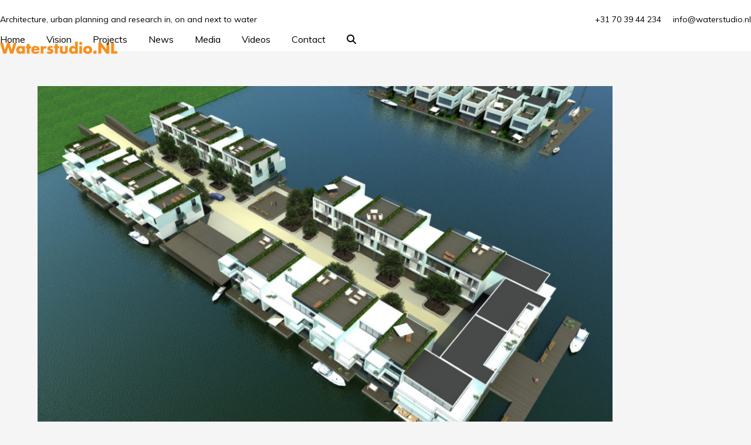

--- FILE ---
content_type: text/html; charset=UTF-8
request_url: https://www.waterstudio.nl/projects/floating-apartmentcomplex-amsterdam-the-netherlands/floating-apartmentcomplex-5/
body_size: 10043
content:
<!DOCTYPE html>
<html lang="en" class="wpex-classic-style">
<head>
<meta charset="UTF-8">
<link rel="profile" href="https://gmpg.org/xfn/11">
<meta name='robots' content='index, follow, max-image-preview:large, max-snippet:-1, max-video-preview:-1' />
<meta name="viewport" content="width=device-width, initial-scale=1">

	<!-- This site is optimized with the Yoast SEO plugin v26.5 - https://yoast.com/wordpress/plugins/seo/ -->
	<title>Floating apartmentcomplex 5 - Waterstudio</title>
	<link rel="canonical" href="https://www.waterstudio.nl/projects/floating-apartmentcomplex-amsterdam-the-netherlands/floating-apartmentcomplex-5/" />
	<meta property="og:locale" content="en_US" />
	<meta property="og:type" content="article" />
	<meta property="og:title" content="Floating apartmentcomplex 5 - Waterstudio" />
	<meta property="og:url" content="https://www.waterstudio.nl/projects/floating-apartmentcomplex-amsterdam-the-netherlands/floating-apartmentcomplex-5/" />
	<meta property="og:site_name" content="Waterstudio" />
	<meta property="article:publisher" content="https://www.facebook.com/waterstudionl/" />
	<meta property="og:image" content="https://www.waterstudio.nl/projects/floating-apartmentcomplex-amsterdam-the-netherlands/floating-apartmentcomplex-5" />
	<meta property="og:image:width" content="1170" />
	<meta property="og:image:height" content="828" />
	<meta property="og:image:type" content="image/jpeg" />
	<meta name="twitter:card" content="summary_large_image" />
	<meta name="twitter:site" content="@waterstudionl" />
	<script type="application/ld+json" class="yoast-schema-graph">{"@context":"https://schema.org","@graph":[{"@type":"WebPage","@id":"https://www.waterstudio.nl/projects/floating-apartmentcomplex-amsterdam-the-netherlands/floating-apartmentcomplex-5/","url":"https://www.waterstudio.nl/projects/floating-apartmentcomplex-amsterdam-the-netherlands/floating-apartmentcomplex-5/","name":"Floating apartmentcomplex 5 - Waterstudio","isPartOf":{"@id":"https://www.waterstudio.nl/#website"},"primaryImageOfPage":{"@id":"https://www.waterstudio.nl/projects/floating-apartmentcomplex-amsterdam-the-netherlands/floating-apartmentcomplex-5/#primaryimage"},"image":{"@id":"https://www.waterstudio.nl/projects/floating-apartmentcomplex-amsterdam-the-netherlands/floating-apartmentcomplex-5/#primaryimage"},"thumbnailUrl":"https://www.waterstudio.nl/wp-content/uploads/2017/09/Floating-apartmentcomplex-5.jpg","datePublished":"2017-09-26T15:09:04+00:00","breadcrumb":{"@id":"https://www.waterstudio.nl/projects/floating-apartmentcomplex-amsterdam-the-netherlands/floating-apartmentcomplex-5/#breadcrumb"},"inLanguage":"en","potentialAction":[{"@type":"ReadAction","target":["https://www.waterstudio.nl/projects/floating-apartmentcomplex-amsterdam-the-netherlands/floating-apartmentcomplex-5/"]}]},{"@type":"ImageObject","inLanguage":"en","@id":"https://www.waterstudio.nl/projects/floating-apartmentcomplex-amsterdam-the-netherlands/floating-apartmentcomplex-5/#primaryimage","url":"https://www.waterstudio.nl/wp-content/uploads/2017/09/Floating-apartmentcomplex-5.jpg","contentUrl":"https://www.waterstudio.nl/wp-content/uploads/2017/09/Floating-apartmentcomplex-5.jpg","width":1170,"height":828},{"@type":"BreadcrumbList","@id":"https://www.waterstudio.nl/projects/floating-apartmentcomplex-amsterdam-the-netherlands/floating-apartmentcomplex-5/#breadcrumb","itemListElement":[{"@type":"ListItem","position":1,"name":"Home","item":"https://www.waterstudio.nl/"},{"@type":"ListItem","position":2,"name":"Floating apartmentcomplex Amsterdam, the Netherlands","item":"https://www.waterstudio.nl/projects/floating-apartmentcomplex-amsterdam-the-netherlands/"},{"@type":"ListItem","position":3,"name":"Floating apartmentcomplex 5"}]},{"@type":"WebSite","@id":"https://www.waterstudio.nl/#website","url":"https://www.waterstudio.nl/","name":"Waterstudio","description":"Architecture, urban planning and research in, on and next to water","publisher":{"@id":"https://www.waterstudio.nl/#organization"},"potentialAction":[{"@type":"SearchAction","target":{"@type":"EntryPoint","urlTemplate":"https://www.waterstudio.nl/?s={search_term_string}"},"query-input":{"@type":"PropertyValueSpecification","valueRequired":true,"valueName":"search_term_string"}}],"inLanguage":"en"},{"@type":"Organization","@id":"https://www.waterstudio.nl/#organization","name":"Waterstudio.NL","url":"https://www.waterstudio.nl/","logo":{"@type":"ImageObject","inLanguage":"en","@id":"https://www.waterstudio.nl/#/schema/logo/image/","url":"https://www.waterstudio.nl/wp-content/uploads/2023/04/waterstudio-nl-logo-orange.png","contentUrl":"https://www.waterstudio.nl/wp-content/uploads/2023/04/waterstudio-nl-logo-orange.png","width":200,"height":21,"caption":"Waterstudio.NL"},"image":{"@id":"https://www.waterstudio.nl/#/schema/logo/image/"},"sameAs":["https://www.facebook.com/waterstudionl/","https://x.com/waterstudionl","https://www.instagram.com/waterstudio.nl/","https://www.linkedin.com/company/1041439/","https://www.youtube.com/user/waterstudionl"]}]}</script>
	<!-- / Yoast SEO plugin. -->


<link rel='dns-prefetch' href='//fonts.googleapis.com' />
<link rel="alternate" type="application/rss+xml" title="Waterstudio &raquo; Feed" href="https://www.waterstudio.nl/feed/" />
<link rel="alternate" type="application/rss+xml" title="Waterstudio &raquo; Comments Feed" href="https://www.waterstudio.nl/comments/feed/" />
<link rel="alternate" title="oEmbed (JSON)" type="application/json+oembed" href="https://www.waterstudio.nl/wp-json/oembed/1.0/embed?url=https%3A%2F%2Fwww.waterstudio.nl%2Fprojects%2Ffloating-apartmentcomplex-amsterdam-the-netherlands%2Ffloating-apartmentcomplex-5%2F" />
<link rel="alternate" title="oEmbed (XML)" type="text/xml+oembed" href="https://www.waterstudio.nl/wp-json/oembed/1.0/embed?url=https%3A%2F%2Fwww.waterstudio.nl%2Fprojects%2Ffloating-apartmentcomplex-amsterdam-the-netherlands%2Ffloating-apartmentcomplex-5%2F&#038;format=xml" />
<style id='wp-img-auto-sizes-contain-inline-css'>
img:is([sizes=auto i],[sizes^="auto," i]){contain-intrinsic-size:3000px 1500px}
/*# sourceURL=wp-img-auto-sizes-contain-inline-css */
</style>
<link rel='stylesheet' id='js_composer_front-css' href='https://www.waterstudio.nl/wp-content/plugins/js_composer/assets/css/js_composer.min.css?ver=8.7.2' media='all' />
<link rel='stylesheet' id='parent-style-css' href='https://www.waterstudio.nl/wp-content/themes/Total/style.css?ver=6.5' media='all' />
<link rel='stylesheet' id='wpex-google-font-muli-css' href='https://fonts.googleapis.com/css2?family=Muli:ital,wght@0,100;0,200;0,300;0,400;0,500;0,600;0,700;0,800;0,900;1,100;1,200;1,300;1,400;1,500;1,600;1,700;1,800;1,900&#038;display=swap&#038;subset=latin' media='all' />
<link rel='stylesheet' id='wpex-style-css' href='https://www.waterstudio.nl/wp-content/themes/total-child-theme/style.css?ver=6.5' media='all' />
<link rel='stylesheet' id='wpex-mobile-menu-breakpoint-max-css' href='https://www.waterstudio.nl/wp-content/themes/Total/assets/css/frontend/breakpoints/max.min.css?ver=6.5' media='only screen and (max-width:959px)' />
<link rel='stylesheet' id='wpex-mobile-menu-breakpoint-min-css' href='https://www.waterstudio.nl/wp-content/themes/Total/assets/css/frontend/breakpoints/min.min.css?ver=6.5' media='only screen and (min-width:960px)' />
<link rel='stylesheet' id='vcex-shortcodes-css' href='https://www.waterstudio.nl/wp-content/themes/Total/assets/css/frontend/vcex-shortcodes.min.css?ver=6.5' media='all' />
<link rel='stylesheet' id='wpex-wpbakery-css' href='https://www.waterstudio.nl/wp-content/themes/Total/assets/css/frontend/wpbakery.min.css?ver=6.5' media='all' />
<script src="https://www.waterstudio.nl/wp-includes/js/jquery/jquery.min.js?ver=3.7.1" id="jquery-core-js"></script>
<script src="https://www.waterstudio.nl/wp-includes/js/jquery/jquery-migrate.min.js?ver=3.4.1" id="jquery-migrate-js"></script>
<script src="//www.waterstudio.nl/wp-content/plugins/revslider/sr6/assets/js/rbtools.min.js?ver=6.7.38" async id="tp-tools-js"></script>
<script src="//www.waterstudio.nl/wp-content/plugins/revslider/sr6/assets/js/rs6.min.js?ver=6.7.38" async id="revmin-js"></script>
<script id="wpex-core-js-extra">
var wpex_theme_params = {"selectArrowIcon":"\u003Cspan class=\"wpex-select-arrow__icon wpex-icon--sm wpex-flex wpex-icon\" aria-hidden=\"true\"\u003E\u003Csvg viewBox=\"0 0 24 24\" xmlns=\"http://www.w3.org/2000/svg\"\u003E\u003Crect fill=\"none\" height=\"24\" width=\"24\"/\u003E\u003Cg transform=\"matrix(0, -1, 1, 0, -0.115, 23.885)\"\u003E\u003Cpolygon points=\"17.77,3.77 16,2 6,12 16,22 17.77,20.23 9.54,12\"/\u003E\u003C/g\u003E\u003C/svg\u003E\u003C/span\u003E","customSelects":".widget_categories form,.widget_archive select,.vcex-form-shortcode select","scrollToHash":"1","localScrollFindLinks":"1","localScrollHighlight":"1","localScrollUpdateHash":"1","scrollToHashTimeout":"500","localScrollTargets":"li.local-scroll a, a.local-scroll, .local-scroll-link, .local-scroll-link \u003E a,.sidr-class-local-scroll-link,li.sidr-class-local-scroll \u003E span \u003E a,li.sidr-class-local-scroll \u003E a","scrollToBehavior":"smooth"};
//# sourceURL=wpex-core-js-extra
</script>
<script src="https://www.waterstudio.nl/wp-content/themes/Total/assets/js/frontend/core.min.js?ver=6.5" id="wpex-core-js" defer data-wp-strategy="defer"></script>
<script id="wpex-inline-js-after">
!function(){const e=document.querySelector("html"),t=()=>{const t=window.innerWidth-document.documentElement.clientWidth;t&&e.style.setProperty("--wpex-scrollbar-width",`${t}px`)};t(),window.addEventListener("resize",(()=>{t()}))}();
//# sourceURL=wpex-inline-js-after
</script>
<script src="https://www.waterstudio.nl/wp-content/themes/Total/assets/js/frontend/search/overlay.min.js?ver=6.5" id="wpex-search-overlay-js" defer data-wp-strategy="defer"></script>
<script id="wpex-sticky-header-js-extra">
var wpex_sticky_header_params = {"breakpoint":"960"};
//# sourceURL=wpex-sticky-header-js-extra
</script>
<script src="https://www.waterstudio.nl/wp-content/themes/Total/assets/js/frontend/sticky/header.min.js?ver=6.5" id="wpex-sticky-header-js" defer data-wp-strategy="defer"></script>
<script id="wpex-mobile-menu-toggle-js-extra">
var wpex_mobile_menu_toggle_params = {"breakpoint":"959","i18n":{"openSubmenu":"Open submenu of %s","closeSubmenu":"Close submenu of %s"},"openSubmenuIcon":"\u003Cspan class=\"wpex-open-submenu__icon wpex-transition-transform wpex-duration-300 wpex-icon\" aria-hidden=\"true\"\u003E\u003Csvg xmlns=\"http://www.w3.org/2000/svg\" viewBox=\"0 0 448 512\"\u003E\u003Cpath d=\"M201.4 342.6c12.5 12.5 32.8 12.5 45.3 0l160-160c12.5-12.5 12.5-32.8 0-45.3s-32.8-12.5-45.3 0L224 274.7 86.6 137.4c-12.5-12.5-32.8-12.5-45.3 0s-12.5 32.8 0 45.3l160 160z\"/\u003E\u003C/svg\u003E\u003C/span\u003E"};
//# sourceURL=wpex-mobile-menu-toggle-js-extra
</script>
<script src="https://www.waterstudio.nl/wp-content/themes/Total/assets/js/frontend/mobile-menu/toggle.min.js?ver=6.5" id="wpex-mobile-menu-toggle-js" defer data-wp-strategy="defer"></script>
<script></script><link rel="https://api.w.org/" href="https://www.waterstudio.nl/wp-json/" /><link rel="alternate" title="JSON" type="application/json" href="https://www.waterstudio.nl/wp-json/wp/v2/media/3408" /><!-- Global site tag (gtag.js) - Google Analytics -->
<script async src="https://www.googletagmanager.com/gtag/js?id=UA-109861731-1"></script>
<script>
  window.dataLayer = window.dataLayer || [];
  function gtag(){dataLayer.push(arguments);}
  gtag('js', new Date());

  gtag('config', 'UA-109861731-1');
</script>

<meta name="p:domain_verify" content="abbe08b9e0aa546691832b68696940ca"/><noscript><style>body:not(.content-full-screen) .wpex-vc-row-stretched[data-vc-full-width-init="false"]{visibility:visible;}</style></noscript><link rel="icon" href="https://www.waterstudio.nl/wp-content/uploads/2023/04/waterstudio-favicon-orange-white-150x150.png" sizes="32x32" />
<link rel="icon" href="https://www.waterstudio.nl/wp-content/uploads/2023/04/waterstudio-favicon-orange-white.png" sizes="192x192" />
<link rel="apple-touch-icon" href="https://www.waterstudio.nl/wp-content/uploads/2023/04/waterstudio-favicon-orange-white.png" />
<meta name="msapplication-TileImage" content="https://www.waterstudio.nl/wp-content/uploads/2023/04/waterstudio-favicon-orange-white.png" />
<script>function setREVStartSize(e){
			//window.requestAnimationFrame(function() {
				window.RSIW = window.RSIW===undefined ? window.innerWidth : window.RSIW;
				window.RSIH = window.RSIH===undefined ? window.innerHeight : window.RSIH;
				try {
					var pw = document.getElementById(e.c).parentNode.offsetWidth,
						newh;
					pw = pw===0 || isNaN(pw) || (e.l=="fullwidth" || e.layout=="fullwidth") ? window.RSIW : pw;
					e.tabw = e.tabw===undefined ? 0 : parseInt(e.tabw);
					e.thumbw = e.thumbw===undefined ? 0 : parseInt(e.thumbw);
					e.tabh = e.tabh===undefined ? 0 : parseInt(e.tabh);
					e.thumbh = e.thumbh===undefined ? 0 : parseInt(e.thumbh);
					e.tabhide = e.tabhide===undefined ? 0 : parseInt(e.tabhide);
					e.thumbhide = e.thumbhide===undefined ? 0 : parseInt(e.thumbhide);
					e.mh = e.mh===undefined || e.mh=="" || e.mh==="auto" ? 0 : parseInt(e.mh,0);
					if(e.layout==="fullscreen" || e.l==="fullscreen")
						newh = Math.max(e.mh,window.RSIH);
					else{
						e.gw = Array.isArray(e.gw) ? e.gw : [e.gw];
						for (var i in e.rl) if (e.gw[i]===undefined || e.gw[i]===0) e.gw[i] = e.gw[i-1];
						e.gh = e.el===undefined || e.el==="" || (Array.isArray(e.el) && e.el.length==0)? e.gh : e.el;
						e.gh = Array.isArray(e.gh) ? e.gh : [e.gh];
						for (var i in e.rl) if (e.gh[i]===undefined || e.gh[i]===0) e.gh[i] = e.gh[i-1];
											
						var nl = new Array(e.rl.length),
							ix = 0,
							sl;
						e.tabw = e.tabhide>=pw ? 0 : e.tabw;
						e.thumbw = e.thumbhide>=pw ? 0 : e.thumbw;
						e.tabh = e.tabhide>=pw ? 0 : e.tabh;
						e.thumbh = e.thumbhide>=pw ? 0 : e.thumbh;
						for (var i in e.rl) nl[i] = e.rl[i]<window.RSIW ? 0 : e.rl[i];
						sl = nl[0];
						for (var i in nl) if (sl>nl[i] && nl[i]>0) { sl = nl[i]; ix=i;}
						var m = pw>(e.gw[ix]+e.tabw+e.thumbw) ? 1 : (pw-(e.tabw+e.thumbw)) / (e.gw[ix]);
						newh =  (e.gh[ix] * m) + (e.tabh + e.thumbh);
					}
					var el = document.getElementById(e.c);
					if (el!==null && el) el.style.height = newh+"px";
					el = document.getElementById(e.c+"_wrapper");
					if (el!==null && el) {
						el.style.height = newh+"px";
						el.style.display = "block";
					}
				} catch(e){
					console.log("Failure at Presize of Slider:" + e)
				}
			//});
		  };</script>
		<style id="wp-custom-css">
			body.page-header-disabled #main{padding-top:60px;padding-bottom:60px;}body.page-header-disabled.home #main{padding-top:0;}.portfolio-entry-details{background:transparent;border:0px;padding:0px;}.portfolio-entry-title a{font-size:16px;}.wpb_single_image img{margin-top:15px;margin-bottom:15px;}#post-media img{display:inline;margin:0 auto;width:200px;}		</style>
		<noscript><style> .wpb_animate_when_almost_visible { opacity: 1; }</style></noscript><style data-type="wpex-css" id="wpex-css">/*TYPOGRAPHY*/:root{--wpex-body-font-family:Muli;--wpex-body-font-weight:400;--wpex-body-font-size:16px;--wpex-body-color:#000000;--wpex-body-line-height:26px;}:root{--wpex-heading-font-weight:400;}#top-bar-content{font-size:14px;}.header-aside-content{font-size:12px;}.theme-heading{color:#333333;}h1,.wpex-h1{font-size:30px;color:#000000;line-height:40px;margin:0px;}h2,.wpex-h2{font-size:24px;color:#000000;line-height:34px;margin:0px;}h3,.wpex-h3{font-size:18px;line-height:28px;margin:0px;}h4,.wpex-h4{font-size:16px;line-height:26px;margin:0px;}/*CUSTOMIZER STYLING*/:root{--wpex-bg-color:#f5f5f5;--wpex-accent:#f78f1e;--wpex-accent-alt:#f78f1e;--wpex-link-color:#f78f1e;--wpex-hover-heading-link-color:#f78f1e;--wpex-hover-heading-link-color:#f78f1e;--wpex-hover-pagination-link-bg:#ffffff;--wpex-active-pagination-link-bg:#ffffff;--wpex-vc-column-inner-margin-bottom:40px;}.site-boxed{--wpex-bg-color:#f5f5f5;}.page-header.wpex-supports-mods .page-header-title{color:#000000;}#site-scroll-top{border-radius:0px!important;margin-inline-end:0px;background-color:#ffffff;color:#999999;}#site-scroll-top:hover{background-color:#ffffff;color:#333333;}:root,.site-boxed.wpex-responsive #wrap{--wpex-container-width:1170px;}#top-bar-wrap{background-color:#ffffff;border-color:#ffffff;}.wpex-top-bar-sticky{background-color:#ffffff;}#top-bar{color:#000000;--wpex-text-2:#000000;--wpex-text-3:#000000;--wpex-text-4:#000000;--wpex-link-color:#000000;padding-block-start:20px;padding-block-end:0px;}.header-padding{padding-block-start:20px;padding-block-end:20px;}#site-header{--wpex-site-header-bg-color:#ffffff;}#site-navigation-wrap{--wpex-main-nav-link-color:#000000;--wpex-hover-main-nav-link-color:#000000;--wpex-active-main-nav-link-color:#000000;--wpex-hover-main-nav-link-color:#f78f1e;--wpex-active-main-nav-link-color:#f78f1e;}#mobile-menu,#mobile-icons-menu{--wpex-link-color:#f78f1e;--wpex-hover-link-color:#f78f1e;--wpex-hover-link-color:#f78f1e;}</style><link rel='stylesheet' id='rs-plugin-settings-css' href='//www.waterstudio.nl/wp-content/plugins/revslider/sr6/assets/css/rs6.css?ver=6.7.38' media='all' />
<style id='rs-plugin-settings-inline-css'>
#rs-demo-id {}
/*# sourceURL=rs-plugin-settings-inline-css */
</style>
</head>

<body data-rsssl=1 class="attachment wp-singular attachment-template-default single single-attachment postid-3408 attachmentid-3408 attachment-jpeg wp-custom-logo wp-embed-responsive wp-theme-Total wp-child-theme-total-child-theme wpex-theme wpex-responsive full-width-main-layout no-composer wpex-live-site wpex-has-primary-bottom-spacing site-full-width content-full-width has-topbar sidebar-widget-icons hasnt-overlay-header page-header-disabled has-mobile-menu wpex-mobile-toggle-menu-icon_buttons wpex-no-js wpb-js-composer js-comp-ver-8.7.2 vc_responsive">

	
<a href="#content" class="skip-to-content">Skip to content</a>

	
	<span data-ls_id="#site_top" tabindex="-1"></span>
	<div id="outer-wrap" class="wpex-overflow-clip">
		
		
		
		<div id="wrap" class="wpex-clr">

			
			<div id="top-bar-wrap" class="top-bar-full-width wpex-border-b wpex-border-main wpex-border-solid wpex-text-sm visible-desktop wpex-print-hidden">
			<div id="top-bar" class="container wpex-relative wpex-py-15 wpex-md-flex wpex-justify-between wpex-items-center wpex-text-center wpex-md-text-initial">
	<div id="top-bar-social-alt" class="top-bar-left"><span style="font-size:14px">Architecture, urban planning and research in, on and next to water<span></div>


	<div id="top-bar-content" class="has-content top-bar-right wpex-mt-10 wpex-md-mt-0 wpex-clr">+31 70 39 44 234 &nbsp;&nbsp;&nbsp; <A HREF="mailto:info@waterstudio.nl">info@waterstudio.nl</A></div>

</div>
		</div>
	<div id="site-header-sticky-wrapper" class="wpex-sticky-header-holder not-sticky wpex-print-hidden">	<header id="site-header" class="header-one wpex-z-sticky header-full-width fixed-scroll has-sticky-dropshadow custom-bg dyn-styles wpex-print-hidden wpex-relative wpex-clr">
				<div id="site-header-inner" class="header-one-inner header-padding container wpex-relative wpex-h-100 wpex-py-30 wpex-clr">
<div id="site-logo" class="site-branding header-one-logo logo-padding wpex-flex wpex-items-center wpex-float-left wpex-h-100">
	<div id="site-logo-inner" ><a id="site-logo-link" href="https://www.waterstudio.nl/" rel="home" class="main-logo"><img src="https://www.waterstudio.nl/wp-content/uploads/2023/04/waterstudio-nl-logo-orange.png" alt="Waterstudio" class="logo-img wpex-h-auto wpex-max-w-100 wpex-align-middle" width="200" height="21" data-no-retina data-skip-lazy fetchpriority="high"></a></div>

</div>

<div id="site-navigation-wrap" class="navbar-style-one navbar-fixed-height navbar-allows-inner-bg navbar-fixed-line-height has-menu-underline wpex-dropdowns-caret wpex-stretch-megamenus hide-at-mm-breakpoint wpex-clr wpex-print-hidden">
	<nav id="site-navigation" class="navigation main-navigation main-navigation-one wpex-clr" aria-label="Main menu"><ul id="menu-hoofdmenu" class="main-navigation-ul dropdown-menu wpex-dropdown-menu wpex-dropdown-menu--onhover"><li id="menu-item-56" class="menu-item menu-item-type-post_type menu-item-object-page menu-item-home menu-item-56"><a href="https://www.waterstudio.nl/"><span class="link-inner">Home</span></a></li>
<li id="menu-item-55" class="menu-item menu-item-type-post_type menu-item-object-page menu-item-55"><a href="https://www.waterstudio.nl/the-floating-vision-by-koen-olthuis/"><span class="link-inner">Vision</span></a></li>
<li id="menu-item-54" class="menu-item menu-item-type-post_type menu-item-object-page menu-item-54"><a href="https://www.waterstudio.nl/projects/"><span class="link-inner">Projects</span></a></li>
<li id="menu-item-309" class="menu-item menu-item-type-post_type menu-item-object-page menu-item-309"><a href="https://www.waterstudio.nl/news/"><span class="link-inner">News</span></a></li>
<li id="menu-item-308" class="menu-item menu-item-type-post_type menu-item-object-page menu-item-308"><a href="https://www.waterstudio.nl/media/"><span class="link-inner">Media</span></a></li>
<li id="menu-item-3954" class="menu-item menu-item-type-post_type menu-item-object-page menu-item-3954"><a href="https://www.waterstudio.nl/videos/"><span class="link-inner">Videos</span></a></li>
<li id="menu-item-312" class="menu-item menu-item-type-post_type menu-item-object-page menu-item-312"><a href="https://www.waterstudio.nl/contact/"><span class="link-inner">Contact</span></a></li>
<li class="search-toggle-li menu-item wpex-menu-extra no-icon-margin"><a href="#" class="site-search-toggle search-overlay-toggle" role="button" aria-expanded="false" aria-controls="wpex-searchform-overlay" aria-label="Search"><span class="link-inner"><span class="wpex-menu-search-text wpex-hidden">Search</span><span class="wpex-menu-search-icon wpex-icon" aria-hidden="true"><svg xmlns="http://www.w3.org/2000/svg" viewBox="0 0 512 512"><path d="M416 208c0 45.9-14.9 88.3-40 122.7L502.6 457.4c12.5 12.5 12.5 32.8 0 45.3s-32.8 12.5-45.3 0L330.7 376c-34.4 25.2-76.8 40-122.7 40C93.1 416 0 322.9 0 208S93.1 0 208 0S416 93.1 416 208zM208 352a144 144 0 1 0 0-288 144 144 0 1 0 0 288z"/></svg></span></span></a></li></ul></nav>
</div>


<div id="mobile-menu" class="wpex-mobile-menu-toggle show-at-mm-breakpoint wpex-flex wpex-items-center wpex-absolute wpex-top-50 -wpex-translate-y-50 wpex-right-0">
	<div class="wpex-inline-flex wpex-items-center"><a href="#" class="mobile-menu-toggle" role="button" aria-expanded="false"><span class="mobile-menu-toggle__icon wpex-flex"><span class="wpex-hamburger-icon wpex-hamburger-icon--inactive wpex-hamburger-icon--animate" aria-hidden="true"><span></span></span></span><span class="screen-reader-text" data-open-text>Open mobile menu</span><span class="screen-reader-text" data-open-text>Close mobile menu</span></a></div>
</div>

</div>
			</header>
</div>
			
			<main id="main" class="site-main wpex-clr">

				
	<div class="container wpex-clr">

		
		<div id="primary" class="content-area">

			
			<div id="content" class="site-content">

				
				
						<div id="attachment-post-media"><img width="980" height="694" src="https://www.waterstudio.nl/wp-content/uploads/2017/09/Floating-apartmentcomplex-5-1024x725.jpg" class="wpex-align-middle" alt="" decoding="async" fetchpriority="high" srcset="https://www.waterstudio.nl/wp-content/uploads/2017/09/Floating-apartmentcomplex-5-1024x725.jpg 1024w, https://www.waterstudio.nl/wp-content/uploads/2017/09/Floating-apartmentcomplex-5-300x212.jpg 300w, https://www.waterstudio.nl/wp-content/uploads/2017/09/Floating-apartmentcomplex-5-768x544.jpg 768w, https://www.waterstudio.nl/wp-content/uploads/2017/09/Floating-apartmentcomplex-5.jpg 1170w" sizes="(max-width: 980px) 100vw, 980px" /></div>

						<div id="attachment-post-content" class="entry wpex-mt-20 wpex-clr"></div>

						<div id="attachment-post-footer" class="wpex-mt-20 wpex-last-mb-0">
							<strong>Downloads</strong>: <a href="https://www.waterstudio.nl/wp-content/uploads/2017/09/Floating-apartmentcomplex-5.jpg" download>full (1170x828)</a> | <a href="https://www.waterstudio.nl/wp-content/uploads/2017/09/Floating-apartmentcomplex-5-1024x725.jpg" download>large (980x694)</a> | <a href="https://www.waterstudio.nl/wp-content/uploads/2017/09/Floating-apartmentcomplex-5-300x212.jpg" download>medium (300x212)</a> | <a href="https://www.waterstudio.nl/wp-content/uploads/2017/09/Floating-apartmentcomplex-5-150x150.jpg" download>thumbnail (150x150)</a>						</div>

					
				
				
			</div>

			
		</div>

		
	</div>


			
		</main>

		
		

	<footer id="footer-builder" class="footer-builder">
		<div class="footer-builder-content container entry wpex-clr">
			<style>.vc_custom_1508254152596{padding-top: 60px !important;padding-bottom: 60px !important;background-color: #ffffff !important;}.vc_custom_1510065764335{background-color: #ffffff !important;}.vc_custom_1573658823258{padding-right: 20px !important;}.vc_custom_1510066050355{margin-top: 10px !important;}</style><div class="vc_row wpb_row vc_row-fluid vc_custom_1508254152596 wpex-vc-full-width-row wpex-vc-full-width-row--centered wpex-relative wpex-vc_row-has-fill wpex-vc-reset-negative-margin"><div class="wpb_column vc_column_container vc_col-sm-6"><div class="vc_column-inner"><div class="wpb_wrapper"><style>.vcex-heading.vcex_69321fb6131f2{font-size:20px;line-height:30px;}</style><div class="vcex-heading vcex-heading-plain vcex-module wpex-heading wpex-text-2xl vcex_69321fb6131f2"><span class="vcex-heading-inner wpex-inline-block">Join the team</span></div>
	<div class="wpb_text_column wpb_content_element vc_custom_1573658823258" >
		<div class="wpb_wrapper">
			<p><span style="font-size: 16px">Do you want to be part of the Waterstudio team?</span><br />
<span style="font-size: 16px">Please send us an <a href="mailto:d.wierema@waterstudio.nl">email</a> with your portfolio and CV and apply for an internship!</span></p>

		</div>
	</div>
</div></div></div><div class="wpb_column vc_column_container vc_col-sm-6"><div class="vc_column-inner"><div class="wpb_wrapper"><style>.vcex-heading.vcex_69321fb613e0b{font-size:20px;line-height:30px;}</style><div class="vcex-heading vcex-heading-plain vcex-module wpex-heading wpex-text-2xl vcex_69321fb613e0b"><span class="vcex-heading-inner wpex-inline-block">Waterstudio NL</span></div>
	<div class="wpb_text_column wpb_content_element" >
		<div class="wpb_wrapper">
			<p style="font-size: 16px;line-height: 28px">Generaal Berenschotlaan 211<br />
2283 JM Rijswijk<br />
The Netherlands</p>
<p style="font-size: 16px;line-height: 28px"><a href="mailto:info@waterstudio.nl">info@waterstudio.nl</a><br />
<a href="tel:+31703944234">+31 70 39 44 234</a><br />
<a href="tel:+31702601096">+31 70 26 010 96</a></p>

		</div>
	</div>
<div class="vcex-spacing wpex-w-100 wpex-clear"></div><style>.vcex-heading.vcex_69321fb6146b0{font-size:20px;line-height:30px;}</style><div class="vcex-heading vcex-heading-plain vcex-module wpex-heading wpex-text-2xl vcex_69321fb6146b0"><span class="vcex-heading-inner wpex-inline-block">Follow us</span></div><style>.vcex-social-links.vcex_69321fb614b1f .vcex-social-links__item:hover{color:#ffffff;background:#000000;}</style><div class="vcex-social-links vcex-module wpex-flex wpex-flex-wrap wpex-social-btns vcex-social-btns wpex-items-center wpex-gap-5 wpex-last-mr-0 vcex_69321fb614b1f"><a href="https://www.facebook.com/waterstudionl/" class="vcex-social-links__item wpex-social-btn wpex-social-btn-flat wpex-social-color-hover wpex-rounded-full vc_custom_1510066050355 wpex-facebook"><span class="vcex-social-links__icon wpex-icon" aria-hidden="true"><svg xmlns="http://www.w3.org/2000/svg" viewBox="0 0 512 512"><path d="M512 256C512 114.6 397.4 0 256 0S0 114.6 0 256C0 376 82.7 476.8 194.2 504.5V334.2H141.4V256h52.8V222.3c0-87.1 39.4-127.5 125-127.5c16.2 0 44.2 3.2 55.7 6.4V172c-6-.6-16.5-1-29.6-1c-42 0-58.2 15.9-58.2 57.2V256h83.6l-14.4 78.2H287V510.1C413.8 494.8 512 386.9 512 256h0z"/></svg></span><span class="screen-reader-text">Facebook</span></a><a href="https://twitter.com/waterstudionl" class="vcex-social-links__item wpex-social-btn wpex-social-btn-flat wpex-social-color-hover wpex-rounded-full vc_custom_1510066050355 wpex-twitter"><span class="vcex-social-links__icon wpex-icon" aria-hidden="true"><svg xmlns="http://www.w3.org/2000/svg" viewBox="0 0 512 512"><path d="M389.2 48h70.6L305.6 224.2 487 464H345L233.7 318.6 106.5 464H35.8L200.7 275.5 26.8 48H172.4L272.9 180.9 389.2 48zM364.4 421.8h39.1L151.1 88h-42L364.4 421.8z"/></svg></span><span class="screen-reader-text">Twitter</span></a><a href="https://www.youtube.com/user/waterstudionl" class="vcex-social-links__item wpex-social-btn wpex-social-btn-flat wpex-social-color-hover wpex-rounded-full vc_custom_1510066050355 wpex-youtube"><span class="vcex-social-links__icon wpex-icon" aria-hidden="true"><svg xmlns="http://www.w3.org/2000/svg" viewBox="0 0 576 512"><path d="M549.7 124.1c-6.3-23.7-24.8-42.3-48.3-48.6C458.8 64 288 64 288 64S117.2 64 74.6 75.5c-23.5 6.3-42 24.9-48.3 48.6-11.4 42.9-11.4 132.3-11.4 132.3s0 89.4 11.4 132.3c6.3 23.7 24.8 41.5 48.3 47.8C117.2 448 288 448 288 448s170.8 0 213.4-11.5c23.5-6.3 42-24.2 48.3-47.8 11.4-42.9 11.4-132.3 11.4-132.3s0-89.4-11.4-132.3zm-317.5 213.5V175.2l142.7 81.2-142.7 81.2z"/></svg></span><span class="screen-reader-text">YouTube</span></a><a href="https://www.linkedin.com/company/1041439/" class="vcex-social-links__item wpex-social-btn wpex-social-btn-flat wpex-social-color-hover wpex-rounded-full vc_custom_1510066050355 wpex-linkedin"><span class="vcex-social-links__icon wpex-icon" aria-hidden="true"><svg xmlns="http://www.w3.org/2000/svg" viewBox="0 0 448 512"><path d="M100.3 448H7.4V148.9h92.9zM53.8 108.1C24.1 108.1 0 83.5 0 53.8a53.8 53.8 0 0 1 107.6 0c0 29.7-24.1 54.3-53.8 54.3zM447.9 448h-92.7V302.4c0-34.7-.7-79.2-48.3-79.2-48.3 0-55.7 37.7-55.7 76.7V448h-92.8V148.9h89.1v40.8h1.3c12.4-23.5 42.7-48.3 87.9-48.3 94 0 111.3 61.9 111.3 142.3V448z"/></svg></span><span class="screen-reader-text">LinkedIn</span></a><a href="https://www.instagram.com/waterstudio.nl/" class="vcex-social-links__item wpex-social-btn wpex-social-btn-flat wpex-social-color-hover wpex-rounded-full vc_custom_1510066050355 wpex-instagram"><span class="vcex-social-links__icon wpex-icon" aria-hidden="true"><svg xmlns="http://www.w3.org/2000/svg" viewBox="0 0 448 512"><path d="M224.1 141c-63.6 0-114.9 51.3-114.9 114.9s51.3 114.9 114.9 114.9S339 319.5 339 255.9 287.7 141 224.1 141zm0 189.6c-41.1 0-74.7-33.5-74.7-74.7s33.5-74.7 74.7-74.7 74.7 33.5 74.7 74.7-33.6 74.7-74.7 74.7zm146.4-194.3c0 14.9-12 26.8-26.8 26.8-14.9 0-26.8-12-26.8-26.8s12-26.8 26.8-26.8 26.8 12 26.8 26.8zm76.1 27.2c-1.7-35.9-9.9-67.7-36.2-93.9-26.2-26.2-58-34.4-93.9-36.2-37-2.1-147.9-2.1-184.9 0-35.8 1.7-67.6 9.9-93.9 36.1s-34.4 58-36.2 93.9c-2.1 37-2.1 147.9 0 184.9 1.7 35.9 9.9 67.7 36.2 93.9s58 34.4 93.9 36.2c37 2.1 147.9 2.1 184.9 0 35.9-1.7 67.7-9.9 93.9-36.2 26.2-26.2 34.4-58 36.2-93.9 2.1-37 2.1-147.8 0-184.8zM398.8 388c-7.8 19.6-22.9 34.7-42.6 42.6-29.5 11.7-99.5 9-132.1 9s-102.7 2.6-132.1-9c-19.6-7.8-34.7-22.9-42.6-42.6-11.7-29.5-9-99.5-9-132.1s-2.6-102.7 9-132.1c7.8-19.6 22.9-34.7 42.6-42.6 29.5-11.7 99.5-9 132.1-9s102.7-2.6 132.1 9c19.6 7.8 34.7 22.9 42.6 42.6 11.7 29.5 9 99.5 9 132.1s2.7 102.7-9 132.1z"/></svg></span><span class="screen-reader-text">Instagram</span></a></div></div></div></div></div><div class="vc_row wpb_row vc_row-fluid vc_custom_1510065764335 wpex-vc-full-width-row wpex-vc-full-width-row--centered wpex-relative wpex-vc_row-has-fill wpex-vc-reset-negative-margin"><div class="wpb_column vc_column_container vc_col-sm-12"><div class="vc_column-inner"><div class="wpb_wrapper">
	<div class="wpb_text_column wpb_content_element" >
		<div class="wpb_wrapper">
			<p style="font-size: 10px;line-height: 20px">Copyright 2007-2025 Waterstudio.NL  /  All rights reserved Disclaimer &amp; Colophon  /  <a title="Webdesign Bootschap.nl Noordwijk" href="https://emper.nl/mooi-he?company=Waterstudio" target="_blank" rel="noopener noreferrer">Webdesign Emper.</a></p>

		</div>
	</div>
</div></div></div></div>
		</div>
	</footer>



	


	</div>

	
	
</div>


<a href="#top" id="site-scroll-top" class="wpex-z-popover wpex-flex wpex-items-center wpex-justify-center wpex-fixed wpex-rounded-full wpex-text-center wpex-box-content wpex-transition-all wpex-duration-200 wpex-bottom-0 wpex-right-0 wpex-mr-25 wpex-mb-25 wpex-no-underline wpex-print-hidden wpex-surface-2 wpex-text-4 wpex-hover-bg-accent wpex-invisible wpex-opacity-0"><span class="wpex-flex wpex-icon" aria-hidden="true"><svg xmlns="http://www.w3.org/2000/svg" viewBox="0 0 18 32"><path d="M18.286 21.714q0 0.464-0.339 0.804t-0.804 0.339h-16q-0.464 0-0.804-0.339t-0.339-0.804 0.339-0.804l8-8q0.339-0.339 0.804-0.339t0.804 0.339l8 8q0.339 0.339 0.339 0.804z"></path></svg></span><span class="screen-reader-text">Back To Top</span></a>


<div id="wpex-searchform-overlay" class="header-searchform-wrap wpex-fs-overlay wpex-fixed wpex-inset-0 wpex-z-modal wpex-duration-400 wpex-text-white wpex-invisible wpex-opacity-0">
	<button class="wpex-fs-overlay__close wpex-close wpex-unstyled-button wpex-block wpex-fixed wpex-top-0 wpex-right-0 wpex-mr-20 wpex-mt-20 wpex-text-5xl" aria-label="Close search"><span class="wpex-close__icon wpex-flex wpex-icon wpex-icon--sm" aria-hidden="true"><svg xmlns="http://www.w3.org/2000/svg" viewBox="0 0 24 24"><path d="M0 0h24v24H0V0z" fill="none"/><path d="M19 6.41L17.59 5 12 10.59 6.41 5 5 6.41 10.59 12 5 17.59 6.41 19 12 13.41 17.59 19 19 17.59 13.41 12 19 6.41z"/></svg></span></button>
	<div class="wpex-fs-overlay__inner wpex-inner wpex-scale wpex-relative wpex-top-50 wpex-max-w-100 wpex-mx-auto wpex-px-20">
				<div class="wpex-fs-overlay__title wpex-title wpex-hidden wpex-mb-15">Search</div>
		
<form role="search" method="get" class="searchform searchform--overlay wpex-relative" action="https://www.waterstudio.nl/" autocomplete="off">
	<label for="searchform-input-69321fb615b0a" class="searchform-label screen-reader-text">Search</label>
	<input id="searchform-input-69321fb615b0a" type="search" class="searchform-input wpex-unstyled-input wpex-relative wpex-flex wpex-w-100 wpex-outline-0 wpex-font-light wpex-text-left wpex-leading-normal wpex-py-15 wpex-pl-20 wpex-pr-50 wpex-leading-none" name="s" placeholder="Type then hit enter to search&hellip;" required>
			<button type="submit" class="searchform-submit wpex-unstyled-button wpex-absolute wpex-top-50 wpex-right-0 wpex-mr-25 -wpex-translate-y-50" aria-label="Submit search"><span class="wpex-icon" aria-hidden="true"><svg xmlns="http://www.w3.org/2000/svg" viewBox="0 0 512 512"><path d="M416 208c0 45.9-14.9 88.3-40 122.7L502.6 457.4c12.5 12.5 12.5 32.8 0 45.3s-32.8 12.5-45.3 0L330.7 376c-34.4 25.2-76.8 40-122.7 40C93.1 416 0 322.9 0 208S93.1 0 208 0S416 93.1 416 208zM208 352a144 144 0 1 0 0-288 144 144 0 1 0 0 288z"/></svg></span></button>
</form>
			</div>
</div>

<nav class="mobile-toggle-nav wpex-mobile-menu mobile-toggle-nav--animate wpex-surface-1 wpex-hidden wpex-text-2 wpex-togglep-afterheader" aria-label="Mobile menu" data-wpex-insert-after="#site-header">
	<div class="mobile-toggle-nav-inner container">
				<ul class="mobile-toggle-nav-ul wpex-h-auto wpex-leading-inherit wpex-list-none wpex-my-0 wpex-mx-auto"></ul>
		<div class="mobile-toggle-nav-search">
<div id="mobile-menu-search" class="wpex-relative wpex-pb-20">
	<form method="get" action="https://www.waterstudio.nl/" class="mobile-menu-searchform wpex-flex">
		<label for="mobile-menu-search-input" class="screen-reader-text">Search</label>
		<input id="mobile-menu-search-input" class="mobile-menu-searchform__input wpex-w-100 wpex-rounded-0 wpex-py-0 wpex-px-10 wpex-outline-0 wpex-border wpex-border-solid wpex-border-main wpex-bg-white wpex-text-gray-800 wpex-shadow-none wpex-text-1em wpex-unstyled-input wpex-leading-relaxed" type="search" name="s" autocomplete="off" placeholder="Search" required>
						<button type="submit" class="mobile-menu-searchform__submit searchform-submit theme-button wpex-rounded-0 wpex-p-0 wpex-tracking-normal wpex-flex-shrink-0 wpex-text-1em" aria-label="Submit search"><span class="wpex-icon" aria-hidden="true"><svg xmlns="http://www.w3.org/2000/svg" viewBox="0 0 512 512"><path d="M416 208c0 45.9-14.9 88.3-40 122.7L502.6 457.4c12.5 12.5 12.5 32.8 0 45.3s-32.8 12.5-45.3 0L330.7 376c-34.4 25.2-76.8 40-122.7 40C93.1 416 0 322.9 0 208S93.1 0 208 0S416 93.1 416 208zM208 352a144 144 0 1 0 0-288 144 144 0 1 0 0 288z"/></svg></span></button>
	</form>
</div>
</div>			</div>
</nav>


		<script>
			window.RS_MODULES = window.RS_MODULES || {};
			window.RS_MODULES.modules = window.RS_MODULES.modules || {};
			window.RS_MODULES.waiting = window.RS_MODULES.waiting || [];
			window.RS_MODULES.defered = false;
			window.RS_MODULES.moduleWaiting = window.RS_MODULES.moduleWaiting || {};
			window.RS_MODULES.type = 'compiled';
		</script>
		<script type="speculationrules">
{"prefetch":[{"source":"document","where":{"and":[{"href_matches":"/*"},{"not":{"href_matches":["/wp-*.php","/wp-admin/*","/wp-content/uploads/*","/wp-content/*","/wp-content/plugins/*","/wp-content/themes/total-child-theme/*","/wp-content/themes/Total/*","/*\\?(.+)"]}},{"not":{"selector_matches":"a[rel~=\"nofollow\"]"}},{"not":{"selector_matches":".no-prefetch, .no-prefetch a"}}]},"eagerness":"conservative"}]}
</script>
<script type="text/html" id="wpb-modifications"> window.wpbCustomElement = 1; </script><script></script>
</body>
</html>
